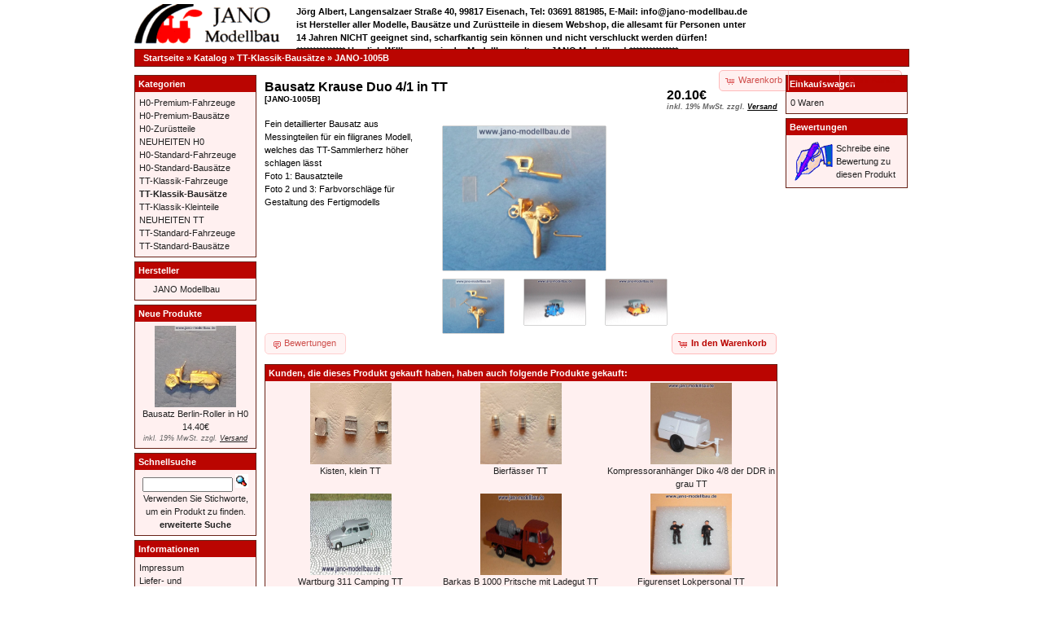

--- FILE ---
content_type: text/html
request_url: https://www.jano-modellbau.de/product_info.php?products_id=14994&osCsid=87ar9j7tftl0t5iad2ls78r8n5
body_size: 17547
content:
<!DOCTYPE html PUBLIC "-//W3C//DTD XHTML 1.0 Transitional//EN" "http://www.w3.org/TR/xhtml1/DTD/xhtml1-transitional.dtd">
<html xmlns="http://www.w3.org/1999/xhtml" dir="ltr" lang="de">
<head>
<meta http-equiv="Content-Type" content="text/html; charset=utf-8" />
<title>:: JANO Modellbau ::</title>
<base href="https://www.jano-modellbau.de/" />
<link rel="stylesheet" type="text/css" href="ext/jquery/ui/redmond/jquery-ui-1.8.22.css" />
<script type="text/javascript" src="ext/jquery/jquery-1.8.0.min.js"></script>
<script type="text/javascript" src="ext/jquery/ui/jquery-ui-1.8.22.min.js"></script>

<script type="text/javascript">
// fix jQuery 1.8.0 and jQuery UI 1.8.22 bug with dialog buttons; http://bugs.jqueryui.com/ticket/8484
if ( $.attrFn ) { $.attrFn.text = true; }
</script>


<script type="text/javascript" src="ext/jquery/bxGallery/jquery.bxGallery.1.1.min.js"></script>
<link rel="stylesheet" type="text/css" href="ext/jquery/fancybox/jquery.fancybox-1.3.4.css" />
<script type="text/javascript" src="ext/jquery/fancybox/jquery.fancybox-1.3.4.pack.js"></script>
<link rel="stylesheet" type="text/css" href="ext/960gs/960_24_col.css" />
<link rel="stylesheet" type="text/css" href="stylesheet.css" />
</head>
<body>

<div id="bodyWrapper" class="container_24">


<div id="header" class="grid_24">
  <div id="storeLogo"><a href="https://www.jano-modellbau.de/index.php?osCsid=87ar9j7tftl0t5iad2ls78r8n5"><img src="images/store_logo.png" alt="JANO Modellbau" title="JANO Modellbau" /></a></div>
  <div id="storeInfo">Jörg Albert, Langensalzaer Straße 40, 99817 Eisenach, Tel: 03691 881985, E-Mail: info@jano-modellbau.de<br> ist Hersteller aller Modelle, Bausätze und Zurüstteile in diesem Webshop, die allesamt für Personen unter<br> 14 Jahren NICHT geeignet sind, scharfkantig sein können und nicht verschluckt werden dürfen!<br>*************** Herzlich Willkommen in der Modellbauwelt von JANO Modellbau! ***************</div>

  <div id="headerShortcuts">
<span class="tdbLink"><a id="tdb1" href="https://www.jano-modellbau.de/shopping_cart.php?osCsid=87ar9j7tftl0t5iad2ls78r8n5">Warenkorb</a></span><script type="text/javascript">$("#tdb1").button({icons:{primary:"ui-icon-cart"}}).addClass("ui-priority-secondary").parent().removeClass("tdbLink");</script><span class="tdbLink"><a id="tdb2" href="https://www.jano-modellbau.de/checkout_shipping.php?osCsid=87ar9j7tftl0t5iad2ls78r8n5">Kasse</a></span><script type="text/javascript">$("#tdb2").button({icons:{primary:"ui-icon-triangle-1-e"}}).addClass("ui-priority-secondary").parent().removeClass("tdbLink");</script><span class="tdbLink"><a id="tdb3" href="https://www.jano-modellbau.de/account.php?osCsid=87ar9j7tftl0t5iad2ls78r8n5">Ihr Konto</a></span><script type="text/javascript">$("#tdb3").button({icons:{primary:"ui-icon-person"}}).addClass("ui-priority-secondary").parent().removeClass("tdbLink");</script>  </div>

<script type="text/javascript">
  $("#headerShortcuts").buttonset();
</script>
</div>

<div class="grid_24 ui-widget infoBoxContainer">
  <div class="ui-widget-header infoBoxHeading">&nbsp;&nbsp;<a href="https://www.jano-modellbau.de" class="headerNavigation">Startseite</a> &raquo; <a href="https://www.jano-modellbau.de/index.php?osCsid=87ar9j7tftl0t5iad2ls78r8n5" class="headerNavigation">Katalog</a> &raquo; <a href="https://www.jano-modellbau.de/index.php?cPath=3035&amp;osCsid=87ar9j7tftl0t5iad2ls78r8n5" class="headerNavigation">TT-Klassik-Bausätze</a> &raquo; <a href="https://www.jano-modellbau.de/product_info.php?cPath=3035&amp;products_id=14994&amp;osCsid=87ar9j7tftl0t5iad2ls78r8n5" class="headerNavigation">JANO-1005B</a></div>
</div>


<div id="bodyContent" class="grid_16 push_4">

<form name="cart_quantity" action="https://www.jano-modellbau.de/product_info.php?products_id=14994&amp;action=add_product&amp;osCsid=87ar9j7tftl0t5iad2ls78r8n5" method="post">
<div>
  <h1 style="float: right;">20.10€<br /><span class="price-info"> inkl. 19%  MwSt. zzgl. <a href="https://www.jano-modellbau.de/popup_shipping.php?osCsid=87ar9j7tftl0t5iad2ls78r8n5" target="_blank" onclick="$('#popupShipping').dialog('open'); return false;"><u>Versand</u></a></span><div style="font-size:10px; margin-top:5px;"></div></h1>
  <h1>Bausatz Krause Duo 4/1 in TT<br /><span class="smallText">[JANO-1005B]</span></h1>
</div>
<br style="clear:both;"/>
<div class="contentContainer">
  <div class="contentText">


    <div id="piGal" style="float: right;">
      <ul>

        <li><a href="https://www.jano-modellbau.de/images/JANO-1005B 001Zp600.jpg" target="_blank" rel="fancybox"><img src="images/JANO-1005B 001Zp600.jpg" alt="" /></a></li>        <li><a href="https://www.jano-modellbau.de/images/JANO-B1005 001Zp600.jpg" target="_blank" rel="fancybox"><img src="images/JANO-B1005 001Zp600.jpg" alt="" /></a></li>        <li><a href="https://www.jano-modellbau.de/images/JANO-O1005 002Zp600.jpg" target="_blank" rel="fancybox"><img src="images/JANO-O1005 002Zp600.jpg" alt="" /></a></li>
      </ul>
    </div>

<script type="text/javascript">
$('#piGal ul').bxGallery({
  maxwidth: 300,
  maxheight: 200,
  thumbwidth: 75,
  thumbcontainer: 300,
  load_image: 'ext/jquery/bxGallery/spinner.gif'
});
</script>


<script type="text/javascript">
$("#piGal a[rel^='fancybox']").fancybox({
  cyclic: true
});
</script>


Fein detaillierter Bausatz aus Messingteilen für ein filigranes Modell, welches das TT-Sammlerherz höher schlagen lässt<br>
Foto 1: Bausatzteile<br>
Foto 2 und 3: Farbvorschläge für Gestaltung des Fertigmodells

    <div style="clear: both;"></div>


  </div>


  <div class="buttonSet">
    <span class="buttonAction"><input type="hidden" name="products_id" value="14994" /><span class="tdbLink"><button id="tdb4" type="submit">In den Warenkorb</button></span><script type="text/javascript">$("#tdb4").button({icons:{primary:"ui-icon-cart"}}).addClass("ui-priority-primary").parent().removeClass("tdbLink");</script></span>

    <span class="tdbLink"><a id="tdb5" href="https://www.jano-modellbau.de/product_reviews.php?products_id=14994&amp;osCsid=87ar9j7tftl0t5iad2ls78r8n5">Bewertungen</a></span><script type="text/javascript">$("#tdb5").button({icons:{primary:"ui-icon-comment"}}).addClass("ui-priority-secondary").parent().removeClass("tdbLink");</script>  </div>


  <br />

  <div class="ui-widget infoBoxContainer">
    <div class="ui-widget-header ui-corner-top infoBoxHeading">
      <span>Kunden, die dieses Produkt gekauft haben, haben auch folgende Produkte gekauft:</span>
    </div>

    <table border="0" width="100%" cellspacing="0" cellpadding="2" class="ui-widget-content ui-corner-bottom"><tr><td width="33%" valign="top" align="center"><a href="https://www.jano-modellbau.de/product_info.php?products_id=14590&amp;osCsid=87ar9j7tftl0t5iad2ls78r8n5"><img src="images/JANO-114TT3ZSp600.jpg" alt="Kisten, klein TT" title="Kisten, klein TT" width="100" height="100" /></a><br /><a href="https://www.jano-modellbau.de/product_info.php?products_id=14590&amp;osCsid=87ar9j7tftl0t5iad2ls78r8n5">Kisten, klein TT</a></td><td width="33%" valign="top" align="center"><a href="https://www.jano-modellbau.de/product_info.php?products_id=14586&amp;osCsid=87ar9j7tftl0t5iad2ls78r8n5"><img src="images/JANO-111ZSp600.jpg" alt="Bierfässer TT" title="Bierfässer TT" width="100" height="100" /></a><br /><a href="https://www.jano-modellbau.de/product_info.php?products_id=14586&amp;osCsid=87ar9j7tftl0t5iad2ls78r8n5">Bierfässer TT</a></td><td width="33%" valign="top" align="center"><a href="https://www.jano-modellbau.de/product_info.php?products_id=14831&amp;osCsid=87ar9j7tftl0t5iad2ls78r8n5"><img src="images/JANO-GRAU0003 001Zp600.jpg" alt="Kompressoranhänger Diko 4/8 der DDR in grau TT" title="Kompressoranhänger Diko 4/8 der DDR in grau TT" width="100" height="100" /></a><br /><a href="https://www.jano-modellbau.de/product_info.php?products_id=14831&amp;osCsid=87ar9j7tftl0t5iad2ls78r8n5">Kompressoranhänger Diko 4/8 der DDR in grau TT</a></td></tr><tr><td width="33%" valign="top" align="center"><a href="https://www.jano-modellbau.de/product_info.php?products_id=14510&amp;osCsid=87ar9j7tftl0t5iad2ls78r8n5"><img src="images/JANO-1102 001p800Z.jpg" alt="Wartburg 311 Camping TT" title="Wartburg 311 Camping TT" width="100" height="100" /></a><br /><a href="https://www.jano-modellbau.de/product_info.php?products_id=14510&amp;osCsid=87ar9j7tftl0t5iad2ls78r8n5">Wartburg 311 Camping TT</a></td><td width="33%" valign="top" align="center"><a href="https://www.jano-modellbau.de/product_info.php?products_id=14854&amp;osCsid=87ar9j7tftl0t5iad2ls78r8n5"><img src="images/JANO-1229 001Zp600.jpg" alt="Barkas B 1000 Pritsche mit Ladegut TT" title="Barkas B 1000 Pritsche mit Ladegut TT" width="100" height="100" /></a><br /><a href="https://www.jano-modellbau.de/product_info.php?products_id=14854&amp;osCsid=87ar9j7tftl0t5iad2ls78r8n5">Barkas B 1000 Pritsche mit Ladegut TT</a></td><td width="33%" valign="top" align="center"><a href="https://www.jano-modellbau.de/product_info.php?products_id=14926&amp;osCsid=87ar9j7tftl0t5iad2ls78r8n5"><img src="images/JANO-132 001Zp600.jpg" alt="Figurenset Lokpersonal TT" title="Figurenset Lokpersonal TT" width="100" height="100" /></a><br /><a href="https://www.jano-modellbau.de/product_info.php?products_id=14926&amp;osCsid=87ar9j7tftl0t5iad2ls78r8n5">Figurenset Lokpersonal TT</a></td></tr></table>  </div>


</div>

</form>


</div> <!-- bodyContent //-->


<div id="columnLeft" class="grid_4 pull_16">
  <div class="ui-widget infoBoxContainer">  <div class="ui-widget-header infoBoxHeading">Kategorien</div>  <div class="ui-widget-content infoBoxContents"><a href="https://www.jano-modellbau.de/index.php?cPath=3032&amp;osCsid=87ar9j7tftl0t5iad2ls78r8n5">H0-Premium-Fahrzeuge</a><br /><a href="https://www.jano-modellbau.de/index.php?cPath=3034&amp;osCsid=87ar9j7tftl0t5iad2ls78r8n5">H0-Premium-Bausätze</a><br /><a href="https://www.jano-modellbau.de/index.php?cPath=3039&amp;osCsid=87ar9j7tftl0t5iad2ls78r8n5">H0-Zurüstteile</a><br /><a href="https://www.jano-modellbau.de/index.php?cPath=3044&amp;osCsid=87ar9j7tftl0t5iad2ls78r8n5">NEUHEITEN H0</a><br /><a href="https://www.jano-modellbau.de/index.php?cPath=3040&amp;osCsid=87ar9j7tftl0t5iad2ls78r8n5">H0-Standard-Fahrzeuge</a><br /><a href="https://www.jano-modellbau.de/index.php?cPath=3048&amp;osCsid=87ar9j7tftl0t5iad2ls78r8n5">H0-Standard-Bausätze</a><br /><a href="https://www.jano-modellbau.de/index.php?cPath=3033&amp;osCsid=87ar9j7tftl0t5iad2ls78r8n5">TT-Klassik-Fahrzeuge</a><br /><a href="https://www.jano-modellbau.de/index.php?cPath=3035&amp;osCsid=87ar9j7tftl0t5iad2ls78r8n5"><strong>TT-Klassik-Bausätze</strong></a><br /><a href="https://www.jano-modellbau.de/index.php?cPath=3038&amp;osCsid=87ar9j7tftl0t5iad2ls78r8n5">TT-Klassik-Kleinteile</a><br /><a href="https://www.jano-modellbau.de/index.php?cPath=3045&amp;osCsid=87ar9j7tftl0t5iad2ls78r8n5">NEUHEITEN TT</a><br /><a href="https://www.jano-modellbau.de/index.php?cPath=3036&amp;osCsid=87ar9j7tftl0t5iad2ls78r8n5">TT-Standard-Fahrzeuge</a><br /><a href="https://www.jano-modellbau.de/index.php?cPath=3047&amp;osCsid=87ar9j7tftl0t5iad2ls78r8n5">TT-Standard-Bausätze</a><br /></div></div>
<div class="ui-widget infoBoxContainer">  <div class="ui-widget-header infoBoxHeading">Hersteller</div>  <div class="ui-widget-content infoBoxContents"><ul style="list-style: none; margin: 0; padding: 0;"><li><a href="https://www.jano-modellbau.de/index.php?manufacturers_id=52&amp;osCsid=87ar9j7tftl0t5iad2ls78r8n5">JANO Modellbau</a></li></ul></div></div>
<div class="ui-widget infoBoxContainer">  <div class="ui-widget-header infoBoxHeading"><a href="https://www.jano-modellbau.de/products_new.php?osCsid=87ar9j7tftl0t5iad2ls78r8n5">Neue Produkte</a></div>  <div class="ui-widget-content infoBoxContents" style="text-align: center;"><a href="https://www.jano-modellbau.de/product_info.php?products_id=15067&amp;osCsid=87ar9j7tftl0t5iad2ls78r8n5"><img src="images/JANO-4814B 001Z.jpg" alt="Bausatz Berlin-Roller in H0" title="Bausatz Berlin-Roller in H0" width="100" height="100" /></a><br /><a href="https://www.jano-modellbau.de/product_info.php?products_id=15067&amp;osCsid=87ar9j7tftl0t5iad2ls78r8n5">Bausatz Berlin-Roller in H0</a><br />14.40€<br /><span class="price-info"> inkl. 19%  MwSt. zzgl. <a href="https://www.jano-modellbau.de/popup_shipping.php?osCsid=87ar9j7tftl0t5iad2ls78r8n5" target="_blank" onclick="$('#popupShipping').dialog('open'); return false;"><u>Versand</u></a></span></div></div>
<div class="ui-widget infoBoxContainer">  <div class="ui-widget-header infoBoxHeading">Schnellsuche</div>  <div class="ui-widget-content infoBoxContents" style="text-align: center;">    <form name="quick_find" action="https://www.jano-modellbau.de/advanced_search_result.php" method="get">    <input type="text" name="keywords" size="10" maxlength="30" style="width: 75%" />&nbsp;<input type="hidden" name="search_in_description" value="1" /><input type="hidden" name="osCsid" value="87ar9j7tftl0t5iad2ls78r8n5" /><input type="image" src="includes/languages/german/images/buttons/button_quick_find.gif" alt="Schnellsuche" title=" Schnellsuche " /><br />Verwenden Sie Stichworte, um ein Produkt zu finden.<br /><a href="https://www.jano-modellbau.de/advanced_search.php?osCsid=87ar9j7tftl0t5iad2ls78r8n5"><strong>erweiterte Suche</strong></a>    </form>  </div></div>
<div class="ui-widget infoBoxContainer">  <div class="ui-widget-header infoBoxHeading">Informationen</div>  <div class="ui-widget-content infoBoxContents">    <a href="https://www.jano-modellbau.de/impressum.php?osCsid=87ar9j7tftl0t5iad2ls78r8n5">Impressum</a><br />    <a href="https://www.jano-modellbau.de/shipping.php?osCsid=87ar9j7tftl0t5iad2ls78r8n5">Liefer- und<br />&nbsp;Versandkosten</a><br />    <a href="https://www.jano-modellbau.de/privacy.php?osCsid=87ar9j7tftl0t5iad2ls78r8n5">Privatsph&auml;re<br />&nbsp;und Datenschutz</a><br />    <a href="https://www.jano-modellbau.de/conditions.php?osCsid=87ar9j7tftl0t5iad2ls78r8n5">Unsere AGB</a><br />    <a href="https://www.jano-modellbau.de/faq.php?osCsid=87ar9j7tftl0t5iad2ls78r8n5">FAQ</a><br />    <a href="https://www.jano-modellbau.de/contact_us.php?osCsid=87ar9j7tftl0t5iad2ls78r8n5">Kontakt</a>  </div></div></div>


<div id="columnRight" class="grid_4">
  <div class="ui-widget infoBoxContainer">  <div class="ui-widget-header infoBoxHeading"><a href="https://www.jano-modellbau.de/shopping_cart.php?osCsid=87ar9j7tftl0t5iad2ls78r8n5">Einkaufswagen</a></div>  <div class="ui-widget-content infoBoxContents">0 Waren</div></div>
<div class="ui-widget infoBoxContainer">  <div class="ui-widget-header infoBoxHeading"><a href="https://www.jano-modellbau.de/reviews.php?osCsid=87ar9j7tftl0t5iad2ls78r8n5">Bewertungen</a></div>  <table border="0" cellspacing="0" cellpadding="2" class="ui-widget-content infoBoxContents"><tr><td><a href="https://www.jano-modellbau.de/product_reviews_write.php?products_id=14994&amp;osCsid=87ar9j7tftl0t5iad2ls78r8n5"><img src="images/box_write_review.gif" alt="Bewertung schreiben" title="Bewertung schreiben" /></a></td><td><a href="https://www.jano-modellbau.de/product_reviews_write.php?products_id=14994&amp;osCsid=87ar9j7tftl0t5iad2ls78r8n5">Schreibe eine Bewertung zu diesen Produkt</a></td></tr></table></div></div>

   
    <div id="popupShipping" title="Versandkosten">
      <p><p align="center"><strong>Versandkosten:<br /></strong>Der Versand erfolgt mit Hermes (Vorkasse) oder Deutsche Post AG (Nachnahme).<br />Bei einem Bestellwert unter 200,00 &euro; wird eine Versandkostenpauschale von 5,90 &euro; (inkl. MwSt) erhoben, betr&auml;gt der Bestellwert ab 200,00 &euro; erfolgt der Versand frei.<br />Bei Lieferung in L&auml;nder der EU&nbsp; wird unabh&auml;ngig vom Bestellwert grunds&auml;tzlich eine Versandkostenpauschale von 16,00 &euro; erhoben.<br />Bei Lieferung in sonstige L&auml;nder erfolgt eine gesonderte Abrechnung der Versandkosten.<br />Bei von Ihnen gew&uuml;nschten Teillieferungen, die den Betrag von 200,00 Euro unterschreiten, (gilt auch wenn die Gesamtbestellung den Betrag von 200,00 Euro &uuml;berschreitet) wird eine Versandkostenpauschale von 5,90 &euro; (inkl. MwSt) erhoben<br />(Preise der Deutschen Post AG f&uuml;r DHL-Paket und Nachnahmegeb&uuml;hren inkl. MwSt).</p>  <p align="center"><strong>Achtung!!!</strong></p>  <p align="center">Bei Versand per Nachnahme betragen die Versandkosten 8,35 &euro; (inkl. MwSt) und der K&auml;ufer hat die zus&auml;tzlichen Nachnahmegeb&uuml;hren von 7,15 &euro; (inkl. MwSt) zu tragen!</p>  <p align="center"><strong>Ein wichtiger Hinweis sei uns noch gestattet:</strong></p>  <p align="center">Aufgrund der Tatsache, dass wir ein Kleinserienhersteller sind, kann es auch zu<br /><strong>l&auml;ngerer Lieferzeit</strong><br />kommen.<br /><strong>Wir bitten daf&uuml;r um Verst&auml;ndnis.</strong></p></p>
    </div>
<script type="text/javascript">
$('#popupShipping').dialog({
  autoOpen: false,
  width: 600,
  height: 400,
  buttons: {
    Ok: function() {
      $(this).dialog('close');
    }
  }
});
</script>


<div class="grid_24 footer">
  <p align="center">Copyright &copy; 2026 <a href="https://www.jano-modellbau.de/index.php?osCsid=87ar9j7tftl0t5iad2ls78r8n5">JANO Modellbau</a><br>Powered by <a href="http://www.oscommerce.com" target="_blank">osCommerce</a></p>
</div>


<script type="text/javascript">
$('.productListTable tr:nth-child(even)').addClass('alt');
</script>

</div> <!-- bodyWrapper //-->


</body>
</html>


--- FILE ---
content_type: text/css
request_url: https://www.jano-modellbau.de/stylesheet.css
body_size: 9833
content:
/*
  $Id$

  osCommerce, Open Source E-Commerce Solutions
  http://www.oscommerce.com

  Copyright (c) 2010 osCommerce

  Released under the GNU General Public License
*/

.ui-widget {
  font-family: Lucida Grande, Lucida Sans, Verdana, Arial, sans-serif;
  font-size: 11px;
}

body {
  background: #fff;
  color: #000;
  margin: 0px;
  font-size: 11px;
  font-family: Lucida Grande, Lucida Sans, Verdana, Arial, sans-serif;
}

#bodyWrapper {
}

#bodyContent {
}

#header {
  height: 60px;
}

#storeLogo {
  float: left;
  margin-top: 5px;
}

#storeInfo {
  float: left;
  margin-top: 5px;
  padding: 1px 20px;
  font-weight: bold;
  line-height: 16px;
}

#headerShortcuts {
  float: right;
  margin-top: 15px;
  background: none;
  background-color: #FFF0F0;
  border: none;
  border: 1px solid #FFBBBB;
  border-radius: 5px;
}

#headerShortcuts a {
  border: none;
  background: none;
  color: #BA0501;
  border-left: 1px solid #FFBBBB;
}

#headerShortcuts span:first-of-type a {
  border: none;
}

.ui-icon {
    background-image: url(ext/jquery/ui/redmond/images/ui-icons_cd0a0a_256x240.png) !important;
}

a.ui-button, button.ui-button {
  color: #BA0501;
  border: none;
  background: none;
  background-color: #FFF0F0;
  border: 1px solid #FFBBBB;
}

#columnLeft {
  padding-top: 5px;
}

#columnRight {
  padding-top: 5px;
}

.infoBoxContainer {
  margin-bottom: 5px;
  border: 1px solid #682217;
  background-color: #FFF0F0;
}

.infoBoxContainer table {
  border: none;
  background: none;
}

.infoBoxHeading {
  padding: 4px;
  font-size: 11px;
  color: #FFFFFF;
  border: none;
  border-radius: 0 !important;
  background: none;
  background-color: #BA0501;
}

.infoBoxContents {
  padding: 5px;
  font-size: 11px;
  line-height: 1.5;
  border: none;
  background: none;
}

.infoBoxContents ul, .infoBoxContents ol {
    padding-left: 17px !important;
}

.infoBoxContentsCart {
    font-size: 0.80em;
}

.contentContainer {
  padding-bottom: 10px;
}

.contentContainer h2 {
  font-size: 12px;
  font-weight: bold;
  padding: 4px;
  margin-bottom: 5px;
  color: #FFFFFF;
  background-color: #BA0501;
}

.contentText, .contentText table {
  padding: 0 0 0 0;
  font-size: 11px;
  line-height: 1.5;
}

.contentText img {
  max-width: 200px;
  max-height: 200px;
  margin: 0 0 25px 25px;
}

.contentText button {
  color: #BA0501;
  border: none;
  background: none;
  background-color: #FFF0F0;
  border: 1px solid #FFBBBB;
}

.news {
  font-size: 14px;
  color: #BA0501;
  background-color: #FFF0F0;
  border: 1px solid #FFBBBB;
  padding: 5px;
  margin: 20px 0;
}

.productListTable {
  padding: 5px;
  font-size: 11px;
  line-height: 1.5;
  border: none;
  background: none;
  background-color: #FFFFFF;
}

.productListTable tr.alt td {
  background-color: #FFF0F0;
}

.productListTable a.ui-button {
  color: #BA0501;
  border: none;
  background: none;
  background-color: #FFF0F0;
  border: 1px solid #FFBBBB;
}

.fieldKey {
  font-size: 11px;
  font-weight: bold;
  line-height: 1.5;
  width: 150px;
}

.fieldValue {
  font-size: 11px;
  line-height: 1.5;
}

h1 {
  font-size: 16px;
  margin-bottom: 0;
  padding-bottom: 5px;
}

img {
  border: 0;
}

table, p {
  font-size: 11px;
  line-height: 1.5;
}

#piGal ul {
  list-style-type: none;
}

#piGal img {
  -webkit-box-shadow: 0px 0px 1px #000;
  -moz-box-shadow: 0px 0px 1px #000;
}

#piGal .outer {
  margin-left: -30px;
}

.buttonSet {
  clear: both;
}

.buttonSet button {
  color: #BA0501;
  border: none;
  background: none;
  background-color: #FFF0F0;
  border: 1px solid #FFBBBB;
}

.buttonAction {
  float: right;
}

.boxText { font-family: Verdana, Arial, sans-serif; font-size: 10px; }
.errorBox { font-family : Verdana, Arial, sans-serif; font-size : 10px; background: #ffb3b5; font-weight: bold; }
.stockWarning { font-family : Verdana, Arial, sans-serif; font-size : 10px; color: #cc0033; }
.productsNotifications { background: #f2fff7; }
.orderEdit { font-family : Verdana, Arial, sans-serif; font-size : 10px; color: #70d250; text-decoration: underline; }

A {
  color: #000000;
  text-decoration: none;
}

A:hover {
  text-decoration: underline;
}

FORM {
	display: inline;
}

TR.header {
  background: #ffffff;
}

TR.headerNavigation {
  background: #bbc3d3;
}

TD.headerNavigation {
  font-family: Verdana, Arial, sans-serif;
  font-size: 10px;
  background: #bbc3d3;
  color: #ffffff;
  font-weight : bold;
}

A.headerNavigation {
  color: #FFFFFF;
}

A.headerNavigation:hover {
  color: #ffffff;
}

TR.headerError {
  background: #ff0000;
}

TD.headerError {
  font-family: Tahoma, Verdana, Arial, sans-serif;
  font-size: 12px;
  background: #ff0000;
  color: #ffffff;
  font-weight : bold;
  text-align : center;
}

TR.headerInfo {
  background: #00ff00;
}

TD.headerInfo {
  font-family: Tahoma, Verdana, Arial, sans-serif;
  font-size: 12px;
  background: #00ff00;
  color: #ffffff;
  font-weight: bold;
  text-align: center;
}

TR.footer {
  background: #bbc3d3;
}

TD.footer {
  font-family: Verdana, Arial, sans-serif;
  font-size: 10px;
  background: #bbc3d3;
  color: #ffffff;
  font-weight: bold;
}

.infoBox {
  background: #b6b7cb;
}

.infoBoxNotice {
  background: #FF8E90;
}

.infoBoxNoticeContents {
  background: #FFE6E6;
  font-family: Verdana, Arial, sans-serif;
  font-size: 10px;
}

TD.infoBoxHeading {
  font-family: Verdana, Arial, sans-serif;
  font-size: 10px;
  font-weight: bold;
  background: #bbc3d3;
  color: #ffffff;
}

TD.infoBox, SPAN.infoBox {
  font-family: Verdana, Arial, sans-serif;
  font-size: 10px;
}

TR.accountHistory-odd, TR.addressBook-odd, TR.alsoPurchased-odd, TR.payment-odd, TR.productListing-odd, TR.productReviews-odd, TR.upcomingProducts-odd, TR.shippingOptions-odd {
  background: #f8f8f9;
}

TR.accountHistory-even, TR.addressBook-even, TR.alsoPurchased-even, TR.payment-even, TR.productListing-even, TR.productReviews-even, TR.upcomingProducts-even, TR.shippingOptions-even {
  background: #f8f8f9;
}

TABLE.productListing {
  border: 1px;
  border-style: solid;
  border-color: #b6b7cb;
  border-spacing: 1px;
}

.productListingHeader {
  table-layout: fixed;
  color: #FFFFFF;
  font-weight: bold;
}

.productListingHeader A:hover {
  color: #FFFFFF;
}

.productListingData {
  table-layout: fixed;
}

.productListingData img {
  margin: 0;
}

A.pageResults {
  color: #0000FF;
}

A.pageResults:hover {
  color: #0000FF;
  background: #FFFF33;
}

TD.pageHeading, DIV.pageHeading {
  font-family: Verdana, Arial, sans-serif;
  font-size: 20px;
  font-weight: bold;
  color: #9a9a9a;
}

TR.subBar {
  background: #f4f7fd;
}

TD.subBar {
  font-family: Verdana, Arial, sans-serif;
  font-size: 10px;
  color: #000000;
}

TD.main, P.main {
  font-family: Verdana, Arial, sans-serif;
  font-size: 11px;
  line-height: 1.5;
}

TD.smallText, SPAN.smallText, P.smallText {
  font-family: Verdana, Arial, sans-serif;
  font-size: 10px;
}

TD.accountCategory {
  font-family: Verdana, Arial, sans-serif;
  font-size: 13px;
  color: #aabbdd;
}

TD.tableHeading {
  font-family: Verdana, Arial, sans-serif;
  font-size: 12px;
  font-weight: bold;
}

SPAN.newItemInCart {
  font-family: Verdana, Arial, sans-serif;
  font-size: 10px;
  color: #ff0000;
}

CHECKBOX, INPUT, RADIO, SELECT {
  font-family: Verdana, Arial, sans-serif;
  font-size: 11px;
}

/* osc-support-edition BOF*/
SELECT {
  width:100%;
}
/* osc-support-edition EOF*/

TEXTAREA {
  width: 100%;
  font-family: Verdana, Arial, sans-serif;
  font-size: 11px;
}

SPAN.greetUser {
  font-family: Verdana, Arial, sans-serif;
  font-size: 12px;
  color: #BA0501;
  font-weight: bold;
}

TABLE.formArea {
  background: #f1f9fe;
  border-color: #7b9ebd;
  border-style: solid;
  border-width: 1px;
}

TD.formAreaTitle {
  font-family: Tahoma, Verdana, Arial, sans-serif;
  font-size: 12px;
  font-weight: bold;
}

SPAN.markProductOutOfStock {
  font-family: Tahoma, Verdana, Arial, sans-serif;
  font-size: 12px;
  color: #c76170;
  font-weight: bold;
}

SPAN.productSpecialPrice {
  font-family: Verdana, Arial, sans-serif;
  color: #ff0000;
}

SPAN.errorText {
  font-family: Verdana, Arial, sans-serif;
  color: #ff0000;
}

.moduleRow { }
.moduleRowOver { background-color: #D7E9F7; cursor: pointer; cursor: hand; }
.moduleRowSelected { background-color: #E9F4FC; }

.checkoutBarFrom, .checkoutBarTo { font-family: Verdana, Arial, sans-serif; font-size: 10px; color: #8c8c8c; }
.checkoutBarCurrent { font-family: Verdana, Arial, sans-serif; font-size: 10px; color: #000000; }

/* message box */

.messageBox { font-family: Verdana, Arial, sans-serif; font-size: 10px; }
.messageStackError, .messageStackWarning { font-family: Verdana, Arial, sans-serif; font-size: 10px; background-color: #ffb3b5; }
.messageStackSuccess { font-family: Verdana, Arial, sans-serif; font-size: 10px; background-color: #99ff00; }

/* input requirement */

.inputRequirement { font-family: Verdana, Arial, sans-serif; font-size: 10px; color: #ff0000; }

/* buttons */

.tdbLink a { }

.tdbLink button { }

/* account link list */

.accountLinkList {
  list-style-type: none;
  margin: 2px 2px 2px 10px;
  padding: 5px;
}

.accountLinkListEntry {
  float: left;
  margin-right: 5px;
}

.ui-dialog {
  background: none;
  background-color: #FFFFFF;
  border: 1px solid #682217;
}

.ui-dialog-titlebar {
  color: #FFFFFF;
  background: none;
  background-color: #BA0501;
  border: 1px solid #682217;
}

.ui-dialog-titlebar-close {
  background-color: #FFF0F0;
}

.ui-dialog-buttonpane {
  background: none;
  background-color: #FFFFFF;
  border: 1px solid #682217;
}

.ui-dialog-buttonpane button {
  color: #BA0501 !important;
  border: none !important;
  background: none !important;
  background-color: #FFF0F0 !important;
  border: 1px solid #FFBBBB !important;
}

/* osc-support-edition BOF*/
.price-info{
  font-style: italic;
  font-size: xx-small;
  color: #666;
}

.termsContainer{
  width: 99%;
  height: 100px;
  border: 1px solid #bbc3d3;
  padding:1%;
  color:#666;
  overflow: scroll;
}
/* osc-support-edition EOF*/
